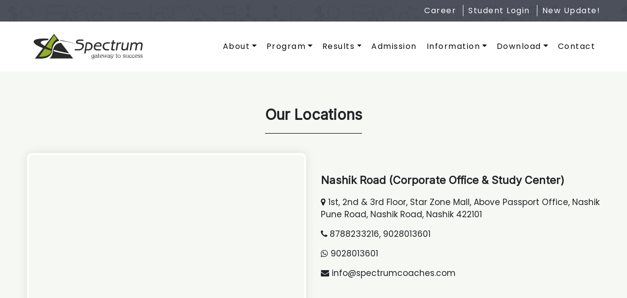

--- FILE ---
content_type: text/html; charset=UTF-8
request_url: https://spectrumcoaches.com/contact.php
body_size: 5037
content:
<!DOCTYPE html>
<html>
  <head>
    <meta charset="utf-8" />
    <link rel="icon" type="image/png" href="img/favicon.png" />
    <meta name="theme-color" content="#646775" />
    <meta
      name="viewport"
      content="width=device-width, initial-scale=1, maximum-scale=1, user-scalable=no"
    />
    <title>Spectrum Coaches</title>
    <link
      rel="stylesheet"
      href="https://cdnjs.cloudflare.com/ajax/libs/twitter-bootstrap/4.5.3/css/bootstrap.min.css"
      integrity="sha512-oc9+XSs1H243/FRN9Rw62Fn8EtxjEYWHXRvjS43YtueEewbS6ObfXcJNyohjHqVKFPoXXUxwc+q1K7Dee6vv9g=="
      crossorigin="anonymous"
    />
    <link
      rel="stylesheet"
      href="https://cdnjs.cloudflare.com/ajax/libs/font-awesome/4.7.0/css/font-awesome.css"
    />
    <link rel="stylesheet" href="css/main.css" />
    <link rel="stylesheet" href="css/contact.css" />
    <link
      href="https://fonts.googleapis.com/css?family=Karla|Muli|Noto+Sans+JP|Inter|Poppins"
      rel="stylesheet"
    />
  </head>

  <body>
    <!-- Navigation Section -->
 <div class="primary_nav">
      <div class="container">
        <div class="items">
          <a href="career.php">Career</a>
          <a href="https://app.spectrumcoaches.com" style="padding-left: 10px;
  border-left: 1px solid #fff;
  margin-left: 10px;">Student Login</a>
	  <a class="blink" href="/newupdate.php">New Update!</a>
        </div>
      </div>
    </div>

    <!-- navigation -->
    <nav class="navbar navbar-expand-lg navbar-light p-sm-3 p-0">
      <div class="container">
        <a class="navbar-brand logo" href="/"
          ><img src="img/logo.svg" alt=""
        /></a>
        <button
          class="navbar-toggler"
          type="button"
          data-toggle="collapse"
          data-target="#navbarNav"
          aria-controls="navbarNav"
          aria-expanded="false"
          aria-label="Toggle navigation"
        >
          <span class="navbar-toggler-icon"></span>
        </button>
        <div
          class="collapse navbar-collapse justify-content-end"
          id="navbarNav"
        >
          <ul class="navbar-nav align-items-sm-center">
            <li class="nav-item dropdown">
              <a
                class="nav-link dropdown-toggle"
                href="#"
                id="dropdown05"
                data-toggle="dropdown"
                aria-haspopup="true"
                aria-expanded="false"
                >About</a
              >
              <div class="dropdown-menu" aria-labelledby="dropdown05">
                <a class="dropdown-item" href="/about.php">About Spectrum</a>
                <a class="dropdown-item" href="/vision.php">Vision/Mission</a>
                <a class="dropdown-item" href="/dirmsg.php">Director's Message</a>
                <a class="dropdown-item" href="/career.php">Career</a>
                <a class="dropdown-item" href="/faq.php">FAQ</a>
              </div>
            </li>

            <li class="nav-item dropdown">
              <a
                class="nav-link dropdown-toggle"
                href="#"
                id="dropdown05"
                data-toggle="dropdown"
                aria-haspopup="true"
                aria-expanded="false"
                >Program</a
              >
              <ul class="dropdown-menu">
                <li class="dropdown-submenu">
                  <a
                    class="test dropdown-item"
                    tabindex="-1"
                    class="dropdown-item"
                    href="#"
                    >Engineering <span class="caret"></span
                  ></a>
                  <ul class="dropdown-menu">
                    <li>
                      <a
                        class="dropdown-item"
                        tabindex="-1"
                        href="/paspire.php"
                      >
                        JEE &nbsp;(Main + Advanced) : 2 Yr Course (11th+12th)
                      </a>
                    </li>
                        <li>
                      <a
                        class="dropdown-item"
                        tabindex="-1"
                        href="/pignite.php"
                      >
                        JEE-Main + MHT-CET : 2 Yr Course (11th+12th)
                      </a>
                    </li>
			<li>
                      <a
                        class="dropdown-item"
                        tabindex="-1"
                        href="/pexcel.php"
                      >
                        MHT-CET : 2 Yr Course (11th+12th)
                      </a>
                    </li>
		   <li>
                      <a
                        class="dropdown-item"
                        tabindex="-1"
                        href="/pexcel2.php"
                      >
                        MHT-CET : 1 Yr Course (12th)
                      </a>
                    </li>
		   <li>
                      <a
                        class="dropdown-item"
                        tabindex="-1"
                        href="/psparkj.php"
                      >
                        JEE &nbsp;(Main + Advanced) : 1 Yr Repeater Course
                      </a>
                    </li>
                    <li>
                      <a class="dropdown-item"
			 tabindex="-1"
			 href="/pcetcc.php"
                        >MHT-CET : Crash Course</a
                      >
          
                  </ul>
                </li>	

                <li class="dropdown-submenu">
                  <a
                    class="test dropdown-item"
                    tabindex="-1"
                    class="dropdown-item"
                    href="#"
                    >Medical <span class="caret"></span
                  ></a>
                  <ul class="dropdown-menu">
                    <li>
                      <a
                        class="dropdown-item"
                        tabindex="-1"
                        href="/pinspire.php"
                      >
                        NEET-UG : 2 Yr Course (11th+12th)
                      </a>
                    </li>
         

                  </ul>
                </li>			
                <li class="dropdown-submenu">
                  <a
                    class="test dropdown-item"
                    tabindex="-1"
                    class="dropdown-item"
                    href="#"
                    >Pre-Foundation <span class="caret"></span
                  ></a>
                  <ul class="dropdown-menu">
                    <li>
                      <a
                        class="dropdown-item"
                        tabindex="-1"
                        href="pzeal.php"
                        >Zeal : 5 Yr Course (8th-12th)</a
                      >
                    </li>
                    <li>
                      <a
                        class="dropdown-item"
                        tabindex="-1"
                        href="pzenith.php"
                        >Zenith : 4 Yr Course (9th-12th)</a
                      >
                    </li>
	 <li>
                      <a
                        class="dropdown-item"
                        tabindex="-1"
                        href="pzest.php"
                        >Zest : 2 Yr Course (9th-10th)</a
                      >
                    </li>
                  </ul>
                </li>
              </ul>
            </li>
		<li class="nav-item dropdown">
              <a
                class="nav-link dropdown-toggle"
                href="#"
                id="dropdown07"
                data-toggle="dropdown"
                aria-haspopup="true"
                aria-expanded="false"
                >Results</a
              >
              <div class="dropdown-menu" aria-labelledby="dropdown07">
                <a class="dropdown-item" href="/resultsiit.php"
                  >JEE - Advanced</a
                >
                <a class="dropdown-item" href="/resultsjeemain.php"
                  >JEE - Main</a
                >
                <a class="dropdown-item" href="/resultsmhtcet.php"
                  >MHT - CET</a
                >
                <a class="dropdown-item" href="/resultskvpy.php">KVPY</a>
                <a class="dropdown-item" href="/resultsolympiad.php"
                  >Olympiad</a
                >
              </div>
            </li>

            <li class="nav-item">
              <a class="nav-link" href="/admission.php">Admission</a>
            </li>

            <li class="nav-item dropdown">
              <a
                class="nav-link dropdown-toggle"
                href="#"
                id="dropdown05"
                data-toggle="dropdown"
                aria-haspopup="true"
                aria-expanded="false"
                >Information</a
              >
              <ul class="dropdown-menu">
                <li class="dropdown-submenu">
                  <a
                    class="test dropdown-item"
                    tabindex="-1"
                    class="dropdown-item"
                    href="#"
                    >Engineering <span class="caret"></span
                  ></a>
                  <ul class="dropdown-menu">
                    <li>
                      <a
                        class="dropdown-item"
                        tabindex="-1"
                        target="_blank" href="jeeadvanced.php"
                      >
                        JEE-Advanced
                      </a>
                    </li>
                    <li>
                      <a
                        class="dropdown-item"
                        tabindex="-1"
                        target="_blank" href="jeemain.php"
                        >JEE-Main</a
                      >
                    </li>
                    <li>
                      <a class="dropdown-item" tabindex="-1" target="_blank" href="bitsat.php"
                        >BITSAT</a
                      >
                    </li>
                    <li>
                      <a class="dropdown-item" tabindex="-1" target="_blank" href="mhtcet.php"
                        >MHT-CET</a
                      >
                    </li>
                  </ul>
                </li>
		<li class="dropdown-submenu">
                  <a
                    class="test dropdown-item"
                    tabindex="-1"
                    class="dropdown-item"
                    href="#"
                    >Medical <span class="caret"></span
                  ></a>
                  <ul class="dropdown-menu">
                    <li>
                      <a
                        class="dropdown-item"
                        tabindex="-1"
                        href="neet.php"
                        >NEET-UG</a
                      >
                    </li>
                    </li>
                  </ul>
                </li>
                <li class="dropdown-submenu">
                  <a
                    class="test dropdown-item"
                    tabindex="-1"
                    class="dropdown-item"
                    href="#"
                    >Olympiads <span class="caret"></span
                  ></a>
                  <ul class="dropdown-menu">
                    <li>
                      <a
                        class="dropdown-item"
                        tabindex="-1"
                        href="olympiadphysics.php"
                        >Physics</a
                      >
                    </li>
                    <li>
                      <a
                        class="dropdown-item"
                        tabindex="-1"
                        href="olympiadchemistry.php"
                        >Chemistry</a
                      >
                    </li>
                    <li>
                      <a
                        class="dropdown-item"
                        tabindex="-1"
                        href="olympiadastronomy.php"
                        >Astronomy</a
                      >
                    </li>
                    <li>
                      <a
                        class="dropdown-item"
                        tabindex="-1"
                        href="olympiadimo.php"
                        >IMO</a
                      >
                    </li>
                  </ul>
                </li>
              </ul>
            </li>
            <li class="nav-item dropdown">
              <a
                class="nav-link dropdown-toggle"
                href="#"
                id="dropdown05"
                data-toggle="dropdown"
                aria-haspopup="true"
                aria-expanded="false"
                >Download</a
              >
              <div class="dropdown-menu" aria-labelledby="dropdown03">
                <a class="dropdown-item" href="/infobooklet.php">Information Booklet</a>
                <a class="dropdown-item" href="/setresult.php">SET Result</a>
		<a class="dropdown-item" href="samplepaper.php">SET Sample Papers</a>
             </div>
            </li>

            <li class="nav-item">
              <a class="nav-link" href="/contact.php">Contact</a>
            </li>
            <!-- <li class="nav-item">
              <a href="https://app.spectrumcoaches.com/">
                <a href="https://app.spectrumcoaches.com/">
                  <button class="btn ssbtn greenbtn">Login</button></a
                >
              </a>
            </li> -->
          </ul>
        </div>
      </div>
    </nav>    <!-- 
    <div class="jumbotron hero">
      <div class="container">
        <div class="row align-items-center">
          <div class="col-sm-6">
            <h2>Contact Us</h2>
            <p>
              Lorem ipsum dolor sit, amet consectetur adipisicing elit. Quaerat
              dolorem qui officia. Optio, esse iure. A accusamus deserunt,
              aliquid placeat tempora praesentium vel ea, cum eos at dignissimos
              incidunt eius.
            </p>
            <p>
              Lorem ipsum dolor sit, amet consectetur adipisicing elit. Quaerat
              dolorem qui officia. Optio, esse iure. A accusamus deserunt,
              aliquid placeat tempora praesentium vel ea, cum eos at dignissimos
              incidunt eius.
            </p>
          </div>
          <div class="col-sm-6">
            <div
              class="alert alert-danger mt-3"
              role="alert"
              style="display: none"
            >
              Enter All details
            </div>
            <div class="form">
              <div class="row">
                <div class="col-md-6 mb-3">
                  <label for="firstName">First name</label>
                  <input type="text" class="form-control" id="name" />
                  <div class="invalid-feedback">
                    Valid first name is required.
                  </div>
                </div>
                <div class="col-md-6 mb-3">
                  <label for="phone">Phone </label>
                  <input type="tel" class="form-control" id="phone" />
                  <div class="invalid-feedback">Valid email is required.</div>
                </div>
              </div>

              <div class="mb-3">
                <label for="email">Email </label>
                <input
                  type="email"
                  class="form-control"
                  id="email"
                  placeholder="you@example.com"
                />
                <div class="invalid-feedback">
                  Please enter a valid email address for shipping updates.
                </div>
              </div>

              <div class="mb-3">
                <label for="email">Message </label>
                <textarea
                  type="text"
                  class="form-control"
                  id="Message"
                  rows="5"
                ></textarea>
              </div>

              <button
                class="btn btn-green btn-lg btn-block"
                onclick="sendMessage()"
              >
                Submit
              </button>
            </div>
            <div
              class="alert alert-success mt-3"
              role="alert"
              style="display: none"
            >
              Email Sent! Thanks.
            </div>
          </div>
        </div>
      </div>
    </div> -->

    <div class="jumbotron maps">
      <div class="container">
        <h2>Our Locations</h2>
        <div class="row align-items-center">
          <div class="col-sm-6">
            <div class="gmap_canvas">
              <iframe
                id="gmap_canvas"
                src="https://www.google.com/maps/embed?pb=!1m18!1m12!1m3!1d3750.1472897533927!2d73.82600037595458!3d19.960307081434937!2m3!1f0!2f0!3f0!3m2!1i1024!2i768!4f13.1!3m3!1m2!1s0x3bdd955099e99989%3A0x5d83071f232505d1!2sSpectrum!5e0!3m2!1sen!2sin!4v1694074235779!5m2!1sen!2sin"
                frameborder="0"
                scrolling="no"
                marginheight="0"
                marginwidth="0"
              ></iframe>
            </div>
          </div>
          <div class="col-sm-6">
            <h3>Nashik Road (Corporate Office & Study Center)</h3>
            <div class="details">
              <p>
                <i class="fa fa-map-marker"></i>
                1st, 2nd & 3rd Floor, Star Zone Mall, Above Passport Office,
                Nashik Pune Road, Nashik Road, Nashik 422101
              </p>
              <p><i class="fa fa-phone"></i> 8788233216, 9028013601</p>
              <p><i class="fa fa-whatsapp"></i> 9028013601</p>
              <p><i class="fa fa-envelope"></i> <a href="/cdn-cgi/l/email-protection" class="__cf_email__" data-cfemail="4a23242c250a393a2f293e383f2729252b29222f3964292527">[email&#160;protected]</a></p>
            </div>
          </div>
          <div class="col-sm-6">
            <h3>Nashik City (Admission Office & Study Center-1)</h3>
            <div class="details">
              <p>
                <i class="fa fa-map-marker"></i>
                1st, 2nd & 3rd Floor, Suyojit Avdhoot Tower, Beside Dongre
                Vastigriha Ground, Old Gangapur Naka, Nashik 422006
              </p>
              <p>
                <i class="fa fa-phone"></i> 9699086903, 7058070800, 8262856898
              </p>
              <p><i class="fa fa-whatsapp"></i> 9028041235</p>
              <p><i class="fa fa-envelope"></i> <a href="/cdn-cgi/l/email-protection" class="__cf_email__" data-cfemail="4e272028210e3d3e2b2d3a3c3b232d212f2d262b3d602d2123">[email&#160;protected]</a></p>
            </div>
          </div>
          <div class="col-sm-6">
            <div class="gmap_canvas">
              <iframe
                id="gmap_canvas"
                src="https://www.google.com/maps/embed?pb=!1m18!1m12!1m3!1d3749.0363274878764!2d73.76839807595553!3d20.00698998139879!2m3!1f0!2f0!3f0!3m2!1i1024!2i768!4f13.1!3m3!1m2!1s0x3bddeb9934727f29%3A0xbe1614b2df7fd8f1!2sSPECTRUM%20%3A%20Gateway%20to%20Success!5e0!3m2!1sen!2sin!4v1694074065914!5m2!1sen!2sin"
                frameborder="0"
                scrolling="no"
                marginheight="0"
                marginwidth="0"
              ></iframe>
            </div>
          </div>
	<div class="col-sm-6">
            <div class="gmap_canvas">
              <iframe
                id="gmap_canvas"
                src="https://www.google.com/maps/embed?pb=!1m18!1m12!1m3!1d3749.0859113937145!2d73.7685841752291!3d20.004908681400533!2m3!1f0!2f0!3f0!3m2!1i1024!2i768!4f13.1!3m3!1m2!1s0x3bddeb9f55d67c91%3A0x61f213b76ab2c1ab!2sVasant%20Market%2C%20Gangapur%20Rd%2C%20Near%20Old%20Gangapur%20Naka%2C%20Canada%20Corner%2C%20Nashik%2C%20Maharashtra%20422005!5e0!3m2!1sen!2sin!4v1694500582311!5m2!1sen!2sin"
                frameborder="0"
                scrolling="no"
                marginheight="0"
                marginwidth="0"
              ></iframe>
            </div>
          </div>
          <div class="col-sm-6">
            <h3>Nashik City (Study Center-2)</h3>
            <div class="details">
              <p>
                <i class="fa fa-map-marker"></i>
                2nd Floor, Vasant Market, Canada Corner, Nashik 422005
              </p>
              <p><i class="fa fa-phone"></i> 9699086903, 7058070800, 8956714661</p>
              <p><i class="fa fa-whatsapp"></i> 9028041235</p>
              <p><i class="fa fa-envelope"></i> <a href="/cdn-cgi/l/email-protection" class="__cf_email__" data-cfemail="3b52555d547b484b5e584f494e5658545a58535e4815585456">[email&#160;protected]</a></p>
            </div>
          </div>

        </div>
      </div>
    </div>

    <footer>
      <div class="container">
        <div class="row justify-content-between">
          <div class="col-sm-5">
            <img src="img/logo.svg" class="logo" />
            <div class="desc">
              <p>
                We are committed to help the young aspirants in their career
                vision to make their dreams come true of pursuing Engineering/Medical
                 fields from the top premier institutes of our
                country.
              </p>
			  <ul class="social-link">
			<p>
				<h5>Follow us on:</h5>
				<h5>
				<a target="_blank" href="https://www.facebook.com/spectrumnashik/"> <i class="fa fa-facebook"></i></a>
				<a target="_blank" href="https://www.instagram.com/spectrumnashik/"> <i class="fa fa-instagram"></i></a>
				<a target="_blank" href="https://www.youtube.com/channel/UC9jy0gFqOjAaMKo39z-5rzw"> <i class="fa fa-youtube"></i></a>
				<a target="_blank" href="https://WA.me/+919028041235"> <i class="fa fa-whatsapp"></i></a>
				</h5>
			</p>
			</ul>
            </div>
          </div>
          <div class="col-sm-3">
            <h4>Important Links</h4>
            <div class="links">
              <a target="_blank" href="https://www.jeeadv.ac.in/index.html"
                >JEE-Advanced 2025</a
               >
              <a
                target="_blank" href="https://jeemain.nta.nic.in/"
                >JEE-Main 2025</a
              >
              <a
                target="_blank" href="https://neet.nta.nic.in/"
                >NEET-UG 2025</a
              >
              <a
                target="_blank" href="https://cetcell.mahacet.org/"
                >MH-CET 2025</a
              >
	      <a
              target="_blank" href="https://www.bitsadmission.com/"
                >BITSAT 2025</a
              >
            </div>
          </div>
          <div class="col-sm-3">
            <h4>Important Pages</h4>
            <div class="links">
              <a target="_blank" href="/about.php">About Spectrum</a>
              <a target="_blank" href="/admission.php">Admission</a>
              <a target="_blank" href="/career.php">Career</a>
              <a target="_blank" href="https://app.spectrumcoaches.com/"
                >Student Login</a
              >
              <a target="_blank" href="/contact.php">Contact</a>
            </div>
          </div>
        </div>
      </div>
    </footer><script data-cfasync="false" src="/cdn-cgi/scripts/5c5dd728/cloudflare-static/email-decode.min.js"></script><script
    src="https://code.jquery.com/jquery-3.3.1.slim.min.js"
    integrity="sha384-q8i/X+965DzO0rT7abK41JStQIAqVgRVzpbzo5smXKp4YfRvH+8abtTE1Pi6jizo"
    crossorigin="anonymous"
  ></script>
  <script
    src="https://cdnjs.cloudflare.com/ajax/libs/popper.js/1.14.3/umd/popper.min.js"
    integrity="sha384-ZMP7rVo3mIykV+2+9J3UJ46jBk0WLaUAdn689aCwoqbBJiSnjAK/l8WvCWPIPm49"
    crossorigin="anonymous"
  ></script>
  <script
    src="https://cdnjs.cloudflare.com/ajax/libs/twitter-bootstrap/4.5.3/js/bootstrap.min.js"
    integrity="sha512-8qmis31OQi6hIRgvkht0s6mCOittjMa9GMqtK9hes5iEQBQE/Ca6yGE5FsW36vyipGoWQswBj/QBm2JR086Rkw=="
    crossorigin="anonymous"
  ></script>
  <script src="https://ajax.googleapis.com/ajax/libs/jquery/3.1.0/jquery.min.js"></script>
  <script src="https://unpkg.com/axios/dist/axios.min.js"></script>
  <script src="/js/dropdown.js"></script>

  <script>
    function sendMessage() {
      var name = document.querySelector('#name').value
      var phone = document.querySelector('#phone').value
      var email = document.querySelector('#email').value
      var message = document.querySelector('#Message').value
      let success_elem = document.querySelector('.alert-success')
      let warning_elem = document.querySelector('.alert-danger')
      if (name && phone && email && message) {
        let dataToSend = {
          name: name,
          phone: phone,
          email: email,
          message: message,
        }

        axios
          .post('https://api.spectrumcoaches.com/contact', dataToSend)
          .then(function (response) {
            success_elem.style.display = 'block'
            warning_elem.style.display = 'none'
          })
          .catch(function (error) {
            warning_elem.style.display = 'none'
            console.log(error)
          })
      } else {
        warning_elem.style.display = 'block'
        success_elem.style.display = 'none'
      }
    }
  </script>
<script defer src="https://static.cloudflareinsights.com/beacon.min.js/vcd15cbe7772f49c399c6a5babf22c1241717689176015" integrity="sha512-ZpsOmlRQV6y907TI0dKBHq9Md29nnaEIPlkf84rnaERnq6zvWvPUqr2ft8M1aS28oN72PdrCzSjY4U6VaAw1EQ==" data-cf-beacon='{"version":"2024.11.0","token":"2d0afbd7d9fe476d9c1a819788866670","r":1,"server_timing":{"name":{"cfCacheStatus":true,"cfEdge":true,"cfExtPri":true,"cfL4":true,"cfOrigin":true,"cfSpeedBrain":true},"location_startswith":null}}' crossorigin="anonymous"></script>
</html>


--- FILE ---
content_type: text/css
request_url: https://spectrumcoaches.com/css/main.css
body_size: 863
content:
body::-webkit-scrollbar {
  width: 12px;
  /* width of the entire scrollbar */ }

body::-webkit-scrollbar-track {
  background: #454955;
  /* color of the tracking area */ }

body::-webkit-scrollbar-thumb {
  background-color: #72b01d;
  /* color of the scroll thumb */
  border-radius: 20px;
  /* roundness of the scroll thumb */ }

* {
  padding: 0;
  margin: 0; }

img {
  max-width: 100%; }

body {
  font-size: 17px;
  font-weight: 500;
  font-family: 'Poppins'; }

.jumbotron {
  padding: 0;
  margin: 0;
  border-radius: 0; }

.container {
  padding-left: 15px !important;
  padding-right: 15px !important; }

h1,
h2,
h3,
h4,
h5,
h6 {
  font-family: 'Inter'; }

p {
  margin-bottom: 0; }

.sbbtn {
  color: #fff;
  padding: 14px 30px;
  letter-spacing: 1.5px;
  font-size: 18px;
  border-radius: 8px; }

.ssbtn {
  color: #fff;
  padding: 8px 20px;
  letter-spacing: 1.5px;
  font-size: 16px;
  border-radius: 8px; }

.greybtn {
  background-color: #454955;
  transition: 0.3s; }
  .greybtn:hover {
    background-color: white;
    color: #454955;
    transition: 0.3s; }

.greenbtn {
  background-color: #72b01d;
  transition: 0.3s; }
  .greenbtn:hover {
    background-color: #fff;
    border: 2px solid #72b01d;
    color: #72b01d;
    transition: 0.3s; }

.greybtn-01 {
  background-color: rgba(255, 255, 255, 0.2);
  transition: 0.3s; }
  .greybtn-01:hover {
    background-color: white;
    color: #454955;
    transition: 0.3s; }

footer {
  padding: 60px 0;
  background-color: #454955;
  color: #fff; }
  footer .logo {
    max-width: 250px;
    background: #fff;
    border-radius: 5px; }
  footer .desc {
    margin-top: 20px;
    font-size: 16px; }
    footer .desc p:first-child {
      margin-bottom: 10px; }
  footer h4 {
    margin-bottom: 20px; }
  footer .links a {
    display: block;
    color: #fff;
    margin-top: 10px; }
    footer .links a:hover {
      color: #72b01d; }
    footer .links a:before {
      content: '> '; }

@media (min-width: 1200px) {
  .container,
  .container-lg,
  .container-md,
  .container-sm,
  .container-xl {
    max-width: 1200px; } }

.logo img {
  width: 250px; }

.primary_nav {
  background-color: #454955;
  padding: 10px 0;
  background: linear-gradient(-90deg, #454955f5, #454955f5), url(/img/bg.jpg);
  text-align: right;
  font-size: 16px; }
  .primary_nav .items a {
    color: #fff;
    letter-spacing: 1.5px; }
    .primary_nav .items a:hover {
      text-decoration: none;
      color: #72b01d; }
    .primary_nav .items a:last-child {
      padding-left: 10px;
      border-left: 1px solid #fff;
      margin-left: 10px; }

.navbar-nav {
  letter-spacing: 1.5px;
  font-size: 16px;
  text-transform: uppercase; }
  .navbar-nav a {
    color: #0d0a0b !important;
    text-transform: capitalize; }
  .navbar-nav a.nav-link {
    padding: 0 10px !important; }
  .navbar-nav .dropdown-item:hover, .navbar-nav .dropdown-item:hover {
    color: #72b01d !important; }
  .navbar-nav .dropdown-item:focus {
    outline: none;
    background-color: #fff; }
  .navbar-nav .dropdown-menu {
    padding: 15px 25px;
    font-size: 15px !important; }
    .navbar-nav .dropdown-menu a {
      padding: 5px 0; }
    .navbar-nav .dropdown-menu:focus {
      outline: none; }

.dropdown-submenu {
  position: relative; }

.dropdown-submenu .dropdown-menu {
  top: 0;
  left: 120%;
  margin-top: -1px; }

.caret::before {
  font-family: FontAwesome;
  font-size: 15px;
  content: '\f105 '; }

@media only screen and (max-width: 768px) {
  .navbar-light .navbar-nav .nav-link {
    margin: 7px 0; }
  .navbar-light .navbar-nav .btn {
    margin-top: 10px; }
  .navbar-light .navbar-nav .dropdown-submenu .dropdown-menu {
    border: none;
    padding: 0 0 0 10px;
    border-left: 2px solid #ccc;
    border-radius: 0; }
  .container {
    max-width: 90%;
    margin: 0 auto; }
  footer {
    padding: 40px 0 20px; }
    footer .col-sm-3 {
      margin-top: 30px; } }


.blink {
  animation: blink-animation 1s steps(5, start) infinite;
  -webkit-animation: blink-animation 1s steps(5, start) infinite;
}
@keyframes blink-animation {
  to {
    visibility: hidden;
  }
}
@-webkit-keyframes blink-animation {
  to {
    visibility: hidden;
  }
}


--- FILE ---
content_type: text/css
request_url: https://spectrumcoaches.com/css/contact.css
body_size: 25
content:
.hero {
  background: #fff;
  padding: 70px 0; }
  .hero p {
    margin-bottom: 15px; }
  .hero .form {
    padding: 20px;
    border-radius: 7px;
    box-shadow: 0 0 20px #00000024; }
  .hero .btn-green {
    background: #72b01d;
    color: #fff;
    font-size: 18px; }

.maps {
  padding: 70px 0;
  background-color: #f6f9f3; }
  .maps h2 {
    text-align: center;
    font-size: 30px;
    font-weight: 600;
    max-width: max-content;
    margin: 0 auto;
    padding-bottom: 20px;
    margin-bottom: 40px;
    border-bottom: 1px solid #000; }
  .maps .col-sm-6 {
    margin-bottom: 50px; }
    .maps .col-sm-6 h3 {
      font-weight: 600;
      margin-bottom: 20px;
      font-size: 22px; }
    .maps .col-sm-6 .details p {
      margin-bottom: 15px; }
    .maps .col-sm-6 .gmap_canvas {
      border-radius: 10px;
      width: 100%;
      box-shadow: 0 0 20px rgba(0, 0, 0, 0.1);
      border: 4px solid #fff; }
      .maps .col-sm-6 .gmap_canvas iframe {
        border-radius: 10px;
        width: 100%;
        min-height: 300px; }


--- FILE ---
content_type: application/javascript
request_url: https://spectrumcoaches.com/js/dropdown.js
body_size: -160
content:
$(document).ready(function () {
  $('.dropdown-submenu a.test').on('click', function (e) {
    elem = document.querySelectorAll('.test+ul')
    for (let i of elem) {
      i.style.display = 'none'
    }
    $(this).next('ul').toggle()
    e.stopPropagation()
    e.preventDefault()
  })
})
$(document).click(() => {
  elem = document.querySelectorAll('.test+ul')
  for (let i of elem) {
    i.style.display = 'none'
  }
})


--- FILE ---
content_type: image/svg+xml
request_url: https://spectrumcoaches.com/img/logo.svg
body_size: 6627
content:
<?xml version="1.0" encoding="utf-8"?>
<!-- Generator: Adobe Illustrator 23.0.5, SVG Export Plug-In . SVG Version: 6.00 Build 0)  -->
<svg version="1.1" id="Layer_1" xmlns:xodm="http://www.corel.com/coreldraw/odm/2003"
	 xmlns="http://www.w3.org/2000/svg" xmlns:xlink="http://www.w3.org/1999/xlink" x="0px" y="0px" viewBox="0 0 340.2 82"
	 style="enable-background:new 0 0 340.2 82;" xml:space="preserve">
<style type="text/css">
	.st0{fill-rule:evenodd;clip-rule:evenodd;fill:#FFFFFF;}
	.st1{fill-rule:evenodd;clip-rule:evenodd;fill:#93AE25;}
	.st2{fill-rule:evenodd;clip-rule:evenodd;fill:#2B2B2A;}
</style>
<g id="Layer_x0020_1">
	<polygon class="st0" points="22.1,74.9 75.2,5.9 128.3,74.9 	"/>
	<path class="st1" d="M75.3,8.1l8.8,12.7c0,0-8.3,4.7-12.3,15C69,43,70.6,49.9,67.7,57.2c-6.3,16.2-35.3,13.3-35.3,13.3L75.3,8.1z"
		/>
	<path class="st2" d="M91.7,23.1c3,0.5,7.6,1.4,10.7,2c14.1,2.8,27.2,6.2,38.3,9.9c-8-2.3-16.8-4.4-26.1-6.3
		c-6.6-1.3-14.8-2.7-20.9-3.5L91.7,23.1L91.7,23.1z"/>
	<path class="st2" d="M49.4,47.1c5.5,2.2,13.3,4.5,18.6,6c-0.8,5.4-3.3,10.2-13.4,14.4c-7.7,3.2-21,2.5-21,2.5L49.4,47.1L49.4,47.1z
		 M75.3,9.2l8,11.3c0,0-12.5,6.7-14.6,22.6c-0.2,1.8-0.3,3.6-0.4,5.3C63.2,46.6,56.9,44,53,41.8L75.3,9.2z M41.4,75
		c11.6-0.6,18.2-3.8,23.7-9.9c2.4-2.6,4.2-7.4,4.9-11.7c0.8-5.1,0.7-11,5.2-17.7c5.5-8.1,11.3-10.2,15.1-10.4l-15-19.5L49.4,39.5
		c-6.6-3.7-11.7-7.2-11.2-9.9c0.7-3.7,7.8-5.6,19.3-6l3.6-4.1c-24.7-1.9-41.1,0.8-42.3,7.2c-1,5,6.6,11.9,25.8,19L22.2,75H41.4z"/>
	<path class="st2" d="M119.5,63.3c-24.5-2.7-45.5-9-45.5-9l0.7-3.7c11,3.4,27.1,7.1,42.3,9.5L95,31.3C92.3,31,84.2,31,78.3,38.1
		c-3.9,4.8-5.4,10.5-6.2,15.6c-0.7,4.7-2.2,12.3-5.2,16.4c-1.5,2-3,3.6-4.5,4.8h66L119.5,63.3L119.5,63.3z"/>
	<path class="st2" d="M144.2,21.7c-0.9,0-1.8,0.1-2.6,0.4s-1.6,0.6-2.3,1.1s-1.3,1.1-1.8,1.9s-0.8,1.6-1,2.7c-0.2,1.2-0.1,2.2,0.2,3
		s0.8,1.4,1.5,1.8c0.7,0.5,1.5,0.8,2.4,1s1.9,0.4,3,0.6c1.1,0.1,2.1,0.3,3.2,0.4c1.1,0.1,2.1,0.3,3,0.6c0.9,0.2,1.8,0.6,2.4,1
		c0.7,0.5,1.2,1.1,1.5,1.8c0.3,0.8,0.4,1.8,0.2,2.9c-0.3,1.6-0.8,3-1.6,4.1s-2,2-3.4,2.7c-1.5,0.6-3.2,0.9-5.3,0.9H135
		c-0.6,0-1.2,0.1-1.6,0.4c-0.4,0.3-0.7,0.8-0.8,1.4c-0.1,0.6,0,1.1,0.4,1.4c0.3,0.3,0.8,0.4,1.4,0.4h9.7c1.9,0,3.6-0.3,5.2-0.9
		c1.6-0.6,3-1.4,4.2-2.4s2.2-2.2,3-3.6c0.8-1.4,1.3-2.9,1.6-4.5s0.3-2.9,0-4s-0.7-2-1.4-2.8c-0.6-0.7-1.4-1.3-2.3-1.7
		c-0.9-0.4-1.9-0.8-2.9-1s-2.1-0.4-3.2-0.5c-1.1-0.1-2.1-0.2-3-0.3c-1-0.1-1.8-0.3-2.5-0.4c-0.7-0.2-1.3-0.5-1.7-0.8
		c-0.4-0.4-0.5-0.8-0.4-1.5c0.1-0.6,0.3-1,0.6-1.3s0.7-0.6,1.1-0.7c0.4-0.1,0.8-0.2,1.3-0.3c0.4,0,0.8-0.1,1.2-0.1h9.9
		c0.6,0,1.2-0.1,1.6-0.4c0.4-0.3,0.7-0.8,0.8-1.4s0-1.1-0.4-1.4c-0.3-0.3-0.8-0.4-1.4-0.4L144.2,21.7L144.2,21.7z M159.3,58.7
		c-0.1,0.4-0.1,0.8,0,1.2c0.1,0.3,0.2,0.6,0.5,0.8c0.2,0.2,0.6,0.3,1.1,0.3s0.9-0.1,1.2-0.3s0.6-0.5,0.7-0.8
		c0.2-0.3,0.3-0.7,0.4-1.2l1.1-6.4h5.3c1.1,0,2.2-0.1,3.3-0.3s2.2-0.6,3.2-1c1-0.5,1.9-1.1,2.8-1.9c0.9-0.8,1.6-1.8,2.2-3
		c0.6-1.2,1-2.6,1.3-4.2c0.2-1.3,0.2-2.5-0.1-3.7c-0.2-1.2-0.7-2.3-1.3-3.4c-0.7-1-1.5-2-2.5-2.8s-2.2-1.4-3.6-1.9
		c-1.4-0.4-2.9-0.7-4.6-0.7h-2.7c-0.7,0-1.4,0.1-1.9,0.2s-0.9,0.4-1.2,0.7c-0.3,0.4-0.5,0.9-0.6,1.7L159.3,58.7L159.3,58.7z
		 M167.4,33.1h2.2c1.4,0,2.7,0.2,3.9,0.7c1.1,0.4,2.1,1.1,2.9,1.9c0.8,0.8,1.3,1.8,1.6,2.9c0.3,1.1,0.4,2.4,0.1,3.7
		c-0.3,1.5-0.8,2.8-1.5,3.7s-1.7,1.6-2.9,2.1c-1.2,0.4-2.6,0.7-4.2,0.7h-4.8L167.4,33.1L167.4,33.1z M190.6,38.2
		c0.3-0.7,0.6-1.4,1.1-2c0.4-0.7,1-1.2,1.6-1.7s1.4-0.9,2.2-1.2s1.8-0.4,2.9-0.4c1.2,0,2.2,0.2,3,0.7s1.4,1.1,1.7,1.9
		c0.4,0.8,0.5,1.8,0.4,2.8L190.6,38.2L190.6,38.2z M204.7,41.2c0.5,0,0.9,0,1.2-0.1s0.5-0.2,0.7-0.4s0.3-0.4,0.4-0.7
		c0.1-0.3,0.2-0.7,0.2-1.2c0.2-1.4,0.2-2.7-0.1-3.8c-0.3-1.2-0.8-2.2-1.6-3s-1.7-1.5-2.8-1.9c-1.1-0.5-2.4-0.7-3.7-0.7
		c-1.6,0-3.2,0.3-4.7,0.8c-1.4,0.5-2.8,1.3-3.9,2.3c-1.2,1-2.1,2.2-2.9,3.5c-0.8,1.4-1.3,2.9-1.6,4.6c-0.3,2-0.3,3.7,0,5.1
		c0.3,1.5,0.9,2.7,1.7,3.6c0.8,1,1.8,1.7,3,2.2s2.5,0.7,4,0.7h8.5c0.6,0,1.1-0.1,1.5-0.4c0.4-0.3,0.7-0.7,0.8-1.3s0-1-0.3-1.3
		s-0.8-0.4-1.4-0.4h-8.4c-0.9,0-1.8-0.2-2.5-0.5c-0.8-0.3-1.4-0.8-2-1.4c-0.5-0.6-0.9-1.4-1.1-2.4c-0.2-1-0.1-2.1,0.2-3.4
		L204.7,41.2L204.7,41.2z M222.8,48.6c-1.4,0-2.6-0.2-3.7-0.6c-1.1-0.4-2-1-2.8-1.8c-0.7-0.8-1.3-1.8-1.6-2.9
		c-0.3-1.2-0.3-2.5-0.1-4c0.2-1.4,0.7-2.5,1.4-3.5c0.7-0.9,1.6-1.6,2.8-2.1s2.7-0.7,4.5-0.7h5c0.6,0,1.1-0.1,1.5-0.4
		c0.4-0.3,0.7-0.7,0.8-1.3c0.1-0.6,0-1-0.3-1.3s-0.8-0.4-1.4-0.4h-7.5c-1.4,0-2.8,0.2-4,0.7s-2.3,1.1-3.3,2s-1.7,1.9-2.4,3
		c-0.6,1.1-1.1,2.4-1.3,3.8c-0.3,1.6-0.3,3.1,0,4.5s0.7,2.6,1.4,3.6c0.7,1.1,1.5,2,2.4,2.7c1,0.7,2,1.3,3.1,1.7s2.3,0.6,3.5,0.6h5.2
		c0.6,0,1.2-0.1,1.6-0.4c0.4-0.3,0.7-0.8,0.8-1.4c0.1-0.6,0-1.1-0.4-1.4c-0.3-0.3-0.8-0.4-1.4-0.4L222.8,48.6L222.8,48.6z
		 M241.2,29.4l0.6-3.7c0.1-0.5,0.1-0.8,0-1.2c-0.1-0.3-0.2-0.6-0.5-0.8c-0.2-0.2-0.6-0.3-1.1-0.3s-0.9,0.1-1.2,0.3
		c-0.3,0.2-0.6,0.5-0.7,0.8c-0.2,0.3-0.3,0.7-0.4,1.2l-0.6,3.7h-1.1c-0.6,0-1.2,0.1-1.6,0.4c-0.4,0.3-0.7,0.8-0.8,1.4s0,1.1,0.4,1.4
		s0.8,0.4,1.4,0.4h1.1l-2.4,14.4c-0.2,1.2-0.2,2.1,0.1,2.8s0.7,1.2,1.4,1.5s1.5,0.5,2.4,0.6c1,0.1,2,0.1,3.2,0.1
		c0.7,0,1.3-0.2,1.8-0.5s0.7-0.8,0.8-1.3c0.1-0.6,0-1-0.4-1.3s-0.9-0.5-1.6-0.5c-1,0-1.8,0-2.3-0.1c-0.6-0.1-1-0.3-1.2-0.6
		s-0.3-0.9-0.1-1.6l2.2-13.5h3.4c0.6,0,1.2-0.1,1.6-0.4c0.4-0.3,0.7-0.8,0.8-1.4s0-1.1-0.4-1.4c-0.3-0.3-0.8-0.4-1.4-0.4L241.2,29.4
		L241.2,29.4z M246.8,50.1c-0.1,0.4-0.1,0.8,0,1.2c0.1,0.3,0.2,0.6,0.5,0.8s0.6,0.3,1.1,0.3s0.9-0.1,1.2-0.3s0.6-0.5,0.7-0.8
		c0.2-0.3,0.3-0.7,0.4-1.2l2-11.8c0.2-0.9,0.4-1.6,0.9-2.3c0.4-0.7,0.9-1.2,1.6-1.6c0.6-0.4,1.3-0.8,2.1-1c0.7-0.2,1.5-0.3,2.3-0.3
		c0.7,0,1.2-0.2,1.6-0.5s0.6-0.8,0.7-1.4s0-1.1-0.4-1.3c-0.4-0.3-0.9-0.4-1.6-0.4c-0.9,0-1.8,0.1-2.6,0.4c-0.8,0.3-1.5,0.7-2.1,1.2
		c-0.6,0.6-1.1,1.3-1.6,2.2h-0.1l0.2-1.3c0.1-0.5,0.1-0.8,0-1.2c-0.1-0.3-0.2-0.6-0.5-0.8c-0.3-0.2-0.6-0.3-1.1-0.3
		s-0.9,0.1-1.2,0.3c-0.3,0.2-0.6,0.5-0.7,0.8c-0.2,0.3-0.3,0.7-0.4,1.2L246.8,50.1L246.8,50.1z M283.1,31.9c0.1-0.5,0.1-0.8,0-1.2
		c-0.1-0.3-0.2-0.6-0.5-0.8c-0.2-0.2-0.6-0.3-1.1-0.3s-0.9,0.1-1.2,0.3c-0.3,0.2-0.6,0.5-0.7,0.8c-0.2,0.3-0.3,0.7-0.4,1.2
		l-1.8,10.7c-0.2,1.2-0.6,2.3-1.3,3.2c-0.7,0.9-1.5,1.7-2.5,2.3c-1,0.5-2,0.8-3.2,0.8s-2.2-0.3-2.8-0.7c-0.7-0.5-1.1-1.2-1.2-2.1
		c-0.2-0.9-0.1-2.1,0.1-3.4l1.8-10.8c0.1-0.5,0.1-0.8,0-1.2c-0.1-0.3-0.2-0.6-0.5-0.8c-0.3-0.2-0.6-0.3-1.1-0.3s-0.9,0.1-1.2,0.3
		c-0.3,0.2-0.6,0.5-0.7,0.8c-0.2,0.3-0.3,0.7-0.4,1.2l-2,12.4c-0.2,1.2-0.2,2.3,0,3.3s0.6,1.9,1.2,2.6c0.6,0.7,1.4,1.3,2.3,1.7
		s2.1,0.6,3.4,0.6c0.9,0,1.9-0.1,2.8-0.4c0.9-0.2,1.8-0.6,2.6-1.2c0.8-0.5,1.5-1.3,2.2-2.2l0.1,0.1l-0.3,1.6c-0.1,0.5,0,1,0.3,1.3
		c0.2,0.3,0.6,0.5,1.2,0.5c0.5,0,1-0.2,1.3-0.5c0.4-0.3,0.6-0.7,0.7-1.3L283.1,31.9L283.1,31.9z M285.8,50.1c-0.1,0.4-0.1,0.8,0,1.2
		c0.1,0.3,0.2,0.6,0.5,0.8s0.6,0.3,1.1,0.3s0.9-0.1,1.2-0.3c0.3-0.2,0.6-0.5,0.7-0.8c0.2-0.3,0.3-0.7,0.4-1.2l1.8-10.7
		c0.2-1.2,0.6-2.3,1.3-3.2c0.7-0.9,1.5-1.7,2.5-2.3c1-0.5,2-0.8,3.2-0.8s2.2,0.3,2.8,0.7c0.7,0.5,1.1,1.2,1.2,2.1
		c0.2,0.9,0.1,2.1-0.1,3.4l-1.8,10.8c-0.1,0.4-0.1,0.8,0,1.2c0.1,0.3,0.2,0.6,0.5,0.8s0.6,0.3,1.1,0.3s0.9-0.1,1.2-0.3
		c0.3-0.2,0.6-0.5,0.7-0.8c0.2-0.3,0.3-0.7,0.4-1.2l1.8-10.7c0.2-1.2,0.6-2.3,1.3-3.2c0.7-0.9,1.5-1.7,2.5-2.3c1-0.5,2-0.8,3.2-0.8
		s2.2,0.3,2.8,0.7c0.7,0.5,1.1,1.2,1.2,2.1c0.2,0.9,0.1,2.1-0.1,3.4l-1.8,10.8c-0.1,0.4-0.1,0.8,0,1.2c0.1,0.3,0.2,0.6,0.5,0.8
		c0.2,0.2,0.6,0.3,1.1,0.3s0.9-0.1,1.2-0.3c0.3-0.2,0.6-0.5,0.7-0.8c0.2-0.3,0.3-0.7,0.4-1.2l2-12c0.3-1.8,0.2-3.4-0.2-4.7
		c-0.4-1.3-1.2-2.3-2.4-3c-1.2-0.7-2.7-1-4.5-1c-0.8,0-1.6,0.1-2.3,0.3c-0.7,0.2-1.4,0.5-2.1,0.8c-0.6,0.3-1.2,0.7-1.7,1
		c-0.5,0.4-0.9,0.7-1.3,1c-0.3,0.3-0.6,0.6-0.7,0.8c-0.1-0.2-0.2-0.5-0.4-0.8c-0.2-0.3-0.4-0.7-0.7-1c-0.3-0.4-0.7-0.7-1.2-1
		s-1.1-0.6-1.7-0.8c-0.7-0.2-1.5-0.3-2.4-0.3s-1.9,0.1-2.8,0.4c-0.9,0.2-1.8,0.6-2.6,1.2c-0.8,0.5-1.5,1.3-2.2,2.2L292,33l0.3-1.6
		c0.1-0.5,0-1-0.2-1.3c-0.3-0.3-0.6-0.5-1.2-0.5c-0.5,0-1,0.2-1.3,0.5c-0.4,0.3-0.6,0.7-0.7,1.3L285.8,50.1L285.8,50.1z"/>
	<path class="st2" d="M185.9,65.1c0.3,0,0.5,0,0.7,0s0.3-0.1,0.4-0.1c0.1-0.1,0.2-0.2,0.2-0.3c0-0.2,0-0.3-0.1-0.3
		c-0.1-0.1-0.2-0.1-0.3-0.1s-0.3,0-0.5,0H185c-0.2,0-0.4,0-0.5,0c-0.2,0-0.3,0-0.5,0c-0.1,0-0.3,0-0.4,0c-0.2,0-0.3,0-0.5,0
		c-0.6,0-1.1,0.1-1.6,0.3c-0.5,0.2-0.9,0.5-1.3,0.9c-0.4,0.4-0.6,0.8-0.8,1.3s-0.3,1.1-0.3,1.7s0.1,1.1,0.3,1.6s0.4,0.9,0.8,1.3
		c0.3,0.4,0.7,0.6,1.2,0.8c0.5,0.2,1,0.3,1.6,0.3c0.2,0,0.5,0,0.7-0.1c0.2,0,0.5-0.1,0.7-0.2c0.2,0.1,0.4,0.2,0.6,0.3
		c0.2,0.1,0.3,0.2,0.5,0.3c0.1,0.1,0.3,0.3,0.4,0.5c0.1,0.2,0.1,0.4,0.1,0.6c0,0.3-0.1,0.5-0.2,0.7c-0.1,0.2-0.3,0.3-0.5,0.5
		c-0.2,0.1-0.4,0.2-0.7,0.3c-0.3,0.1-0.5,0.1-0.8,0.1s-0.5,0-0.7,0c-0.3,0-0.6,0-0.9-0.1c-0.3,0-0.6-0.1-0.8-0.2s-0.4-0.2-0.5-0.3
		c-0.1-0.1-0.2-0.3-0.2-0.4s0-0.2,0-0.2c0-0.1,0-0.1,0-0.2s0-0.1-0.1-0.2c0-0.1-0.1-0.1-0.2-0.1c-0.1,0-0.2,0-0.4,0.1
		c-0.1,0.1-0.2,0.2-0.3,0.3c-0.1,0.1-0.2,0.3-0.2,0.4c-0.1,0.1-0.1,0.3-0.1,0.4c0,0.2,0.1,0.5,0.2,0.6c0.1,0.2,0.3,0.3,0.6,0.4
		c0.2,0.1,0.5,0.2,0.8,0.2c0.3,0.1,0.6,0.1,0.9,0.1c0.3,0,0.6,0,0.9,0c0.3,0,0.6,0,0.9,0c0.3,0,0.7-0.1,1-0.1c0.3-0.1,0.7-0.2,1-0.3
		c0.3-0.1,0.6-0.3,0.8-0.5s0.4-0.4,0.6-0.7c0.1-0.3,0.2-0.6,0.2-1c0-0.3-0.1-0.5-0.2-0.8c-0.1-0.2-0.3-0.4-0.4-0.6
		c-0.2-0.2-0.4-0.4-0.6-0.5c-0.2-0.1-0.5-0.3-0.7-0.3c0.3-0.3,0.6-0.6,0.8-0.9s0.4-0.7,0.5-1.1s0.2-0.8,0.2-1.2
		c0-0.6-0.1-1.2-0.3-1.7s-0.5-1-0.9-1.4L185.9,65.1L185.9,65.1z M182.6,71.2c-0.4,0-0.8-0.1-1.1-0.3c-0.3-0.2-0.5-0.4-0.7-0.7
		c-0.2-0.3-0.3-0.6-0.4-1c-0.1-0.4-0.1-0.7-0.1-1.1c0-0.3,0-0.6,0.1-0.9s0.2-0.6,0.3-0.9s0.3-0.5,0.5-0.8c0.2-0.2,0.4-0.4,0.7-0.5
		s0.6-0.2,0.9-0.2c0.4,0,0.8,0.1,1.1,0.3c0.3,0.2,0.6,0.4,0.8,0.7c0.2,0.3,0.3,0.6,0.4,1c0.1,0.4,0.1,0.8,0.1,1.1
		c0,0.4,0,0.8-0.1,1.2c-0.1,0.4-0.2,0.7-0.5,1c-0.2,0.3-0.5,0.5-0.8,0.7C183.5,71.1,183.1,71.2,182.6,71.2L182.6,71.2z M195.2,67.5
		c0-0.8-0.2-1.4-0.5-1.9s-0.8-0.9-1.3-1.2c-0.6-0.3-1.3-0.4-2.1-0.4c-0.3,0-0.7,0-1,0.1c-0.4,0.1-0.7,0.2-1,0.4
		c-0.1,0-0.2,0.1-0.3,0.2s-0.2,0.2-0.3,0.3c-0.1,0.1-0.1,0.2-0.1,0.3c0,0.2,0.1,0.3,0.1,0.3c0.1,0.1,0.2,0.1,0.3,0.1s0.2,0,0.3-0.1
		s0.2-0.1,0.3-0.2s0.2-0.2,0.4-0.2c0.1-0.1,0.3-0.1,0.5-0.2s0.5-0.1,0.8-0.1s0.6,0.1,0.9,0.1c0.3,0.1,0.5,0.2,0.8,0.4
		c0.2,0.2,0.4,0.4,0.6,0.7c0.1,0.3,0.2,0.6,0.3,0.9c-0.2,0-0.3-0.1-0.5-0.1s-0.4,0-0.6,0c-0.7,0-1.3,0.1-1.8,0.2s-1,0.3-1.3,0.6
		c-0.4,0.2-0.7,0.5-0.9,0.8s-0.4,0.6-0.5,0.9s-0.1,0.6-0.1,0.9c0,0.4,0.1,0.8,0.3,1.1c0.2,0.3,0.4,0.6,0.7,0.8
		c0.3,0.2,0.6,0.4,1,0.5s0.7,0.2,1.1,0.2c0.6,0,1.2-0.1,1.7-0.4s0.9-0.7,1.2-1.2v0.4c0,0.2,0,0.4,0,0.5s0.1,0.2,0.2,0.3
		c0.1,0.1,0.2,0.1,0.5,0.1h0.8c0.1,0,0.2,0,0.3,0s0.2,0,0.3-0.1s0.1-0.1,0.1-0.3c0-0.1,0-0.2-0.1-0.3c-0.1-0.1-0.2-0.1-0.3-0.1
		s-0.3-0.1-0.3-0.2c-0.1-0.1-0.1-0.2-0.2-0.4c0-0.2-0.1-0.5-0.1-0.8L195.2,67.5L195.2,67.5z M193.9,69.3c0,0.5-0.1,0.9-0.3,1.3
		s-0.5,0.7-0.9,0.9c-0.4,0.2-0.9,0.3-1.5,0.3c-0.4,0-0.7-0.1-0.9-0.2c-0.3-0.1-0.5-0.3-0.6-0.6c-0.1-0.2-0.2-0.5-0.2-0.8
		c0-0.4,0.1-0.7,0.2-1c0.1-0.3,0.4-0.5,0.6-0.7c0.3-0.2,0.5-0.3,0.8-0.5c0.3-0.1,0.6-0.2,0.9-0.3c0.3-0.1,0.6-0.1,0.9-0.1
		c0.2,0,0.3,0,0.5,0c0.1,0,0.3,0,0.4,0.1L193.9,69.3L193.9,69.3z M198,71.7c0,0.2,0,0.3,0,0.5c0,0.1,0.1,0.2,0.2,0.3
		c0.1,0.1,0.2,0.1,0.4,0.1h2.3c0.1,0,0.2,0,0.3,0s0.2-0.1,0.2-0.1c0.1-0.1,0.1-0.1,0.1-0.2s0-0.2-0.1-0.3c-0.1-0.1-0.2-0.1-0.4-0.1
		s-0.4,0-0.7,0s-0.5,0-0.6-0.1s-0.3-0.1-0.3-0.3c-0.1-0.1-0.1-0.3-0.1-0.4c0-0.2,0-0.4,0-0.6V65h1.4c0.1,0,0.3,0,0.4,0
		c0.1,0,0.2-0.1,0.3-0.1c0.1-0.1,0.1-0.2,0.1-0.3c0-0.1,0-0.2-0.1-0.3c-0.1-0.1-0.2-0.1-0.3-0.1s-0.3,0-0.4,0h-1.4v-2.6
		c0-0.1,0-0.2,0-0.3s0-0.2-0.1-0.3s-0.1-0.1-0.3-0.1c-0.1,0-0.2,0-0.3,0.1s-0.1,0.2-0.1,0.3s-0.1,0.2-0.1,0.3s0,0.2,0,0.3
		s0,0.3-0.1,0.4s-0.1,0.3-0.1,0.5s-0.1,0.3-0.1,0.5s-0.1,0.3-0.1,0.4c-0.1,0.1-0.1,0.2-0.2,0.3c-0.1,0.1-0.2,0.1-0.3,0.1
		s-0.2,0-0.3,0s-0.2,0-0.3,0s-0.2,0.1-0.2,0.1c-0.1,0-0.1,0.1-0.1,0.2c0,0.2,0.1,0.3,0.2,0.4c0.1,0.1,0.3,0.1,0.5,0.1s0.5,0,0.8,0
		L198,71.7L198,71.7z M203.8,69.5c0.5-0.1,1-0.1,1.5-0.2s0.9-0.1,1.3-0.2c0.4-0.1,0.8-0.2,1.2-0.4c0.3-0.1,0.5-0.2,0.8-0.4
		c0.3-0.1,0.5-0.3,0.7-0.5s0.4-0.4,0.5-0.7c0.1-0.3,0.2-0.5,0.2-0.9c0-0.3-0.1-0.6-0.2-0.8c-0.1-0.3-0.3-0.5-0.6-0.7
		s-0.6-0.4-0.9-0.5c-0.4-0.1-0.8-0.2-1.2-0.2c-0.7,0-1.3,0.1-1.8,0.4c-0.6,0.2-1.1,0.6-1.5,1s-0.8,0.9-1,1.5s-0.4,1.2-0.4,1.8
		c0,0.6,0.1,1.1,0.3,1.6s0.5,0.9,0.9,1.3s0.8,0.6,1.3,0.8c0.5,0.2,1,0.3,1.6,0.3c0.5,0,0.9-0.1,1.3-0.2c0.4-0.1,0.8-0.3,1.2-0.6
		c0.1-0.1,0.2-0.1,0.3-0.2s0.2-0.2,0.4-0.3c0.1-0.1,0.2-0.3,0.3-0.4s0.1-0.3,0.1-0.4s0-0.2-0.1-0.2c-0.1-0.1-0.1-0.1-0.2-0.1
		c-0.1,0-0.2,0.1-0.3,0.2s-0.2,0.2-0.4,0.4c-0.2,0.1-0.3,0.3-0.6,0.4c-0.2,0.1-0.5,0.3-0.8,0.4s-0.6,0.2-1,0.2s-0.7-0.1-1-0.2
		s-0.6-0.3-0.9-0.5c-0.3-0.2-0.5-0.5-0.7-0.7C204,70.2,203.8,69.8,203.8,69.5L203.8,69.5z M203.7,68.7c0-0.5,0.1-1,0.2-1.4
		c0.1-0.5,0.3-0.9,0.6-1.2c0.3-0.4,0.6-0.6,1-0.8c0.4-0.2,0.9-0.3,1.4-0.3c0.3,0,0.5,0,0.8,0.1c0.2,0.1,0.4,0.2,0.6,0.4
		c0.1,0.2,0.2,0.5,0.2,0.8s-0.1,0.6-0.2,0.9c-0.2,0.2-0.4,0.5-0.7,0.6c-0.3,0.2-0.6,0.3-0.9,0.4c-0.3,0.1-0.7,0.2-1,0.3
		c-0.4,0.1-0.7,0.1-1,0.2C204.2,68.7,203.9,68.7,203.7,68.7L203.7,68.7z M216.5,64.1c-0.1,0-0.1,0-0.2,0c-0.1,0-0.2,0-0.2,0.1
		c-0.1,0-0.1,0.1-0.1,0.2s0,0.2,0.1,0.3c0.1,0.1,0.1,0.1,0.2,0.2c0.1,0.1,0.2,0.1,0.2,0.2c0.1,0.1,0.1,0.2,0.1,0.4
		c0,0.5-0.1,0.9-0.2,1.4c-0.1,0.5-0.3,1-0.5,1.6c-0.2,0.5-0.4,1-0.7,1.5c-0.2,0.5-0.5,0.9-0.8,1.2c-0.2-0.3-0.4-0.7-0.6-1.1
		c-0.2-0.4-0.4-0.9-0.5-1.3c-0.2-0.4-0.3-0.9-0.4-1.3c-0.1-0.4-0.2-0.8-0.3-1.2c-0.1-0.3-0.1-0.6-0.1-0.9c0-0.2,0-0.3,0.1-0.4
		s0.1-0.1,0.2-0.2c0.1,0,0.2-0.1,0.2-0.1c0.1-0.1,0.1-0.1,0.1-0.2s0-0.2,0-0.3c0-0.1-0.1-0.1-0.1-0.1c-0.1,0-0.2,0-0.3,0H211
		c-0.1,0-0.2,0-0.2,0c-0.1,0-0.1,0-0.2,0.1c0,0.1-0.1,0.1-0.1,0.2s0,0.2,0.1,0.2c0,0.1,0.1,0.1,0.2,0.2c0.1,0.1,0.1,0.1,0.2,0.2
		c0.1,0.1,0.1,0.3,0.1,0.5c0.1,0.4,0.2,0.9,0.3,1.4s0.3,1,0.4,1.6c0.2,0.5,0.4,1.1,0.6,1.6c0.2,0.6,0.5,1.1,0.8,1.6
		c0.1,0.2,0.2,0.3,0.3,0.5c0.1,0.1,0.2,0.3,0.3,0.4s0.2,0.1,0.3,0.1c0.2,0,0.3-0.1,0.4-0.2c0.1-0.1,0.3-0.3,0.4-0.5
		c0.2-0.3,0.4-0.7,0.6-1.1c0.2-0.4,0.4-0.9,0.7-1.4c0.2-0.5,0.4-1,0.7-1.6c0.2,0.7,0.5,1.3,0.7,1.8s0.4,1,0.6,1.4
		c0.2,0.4,0.4,0.7,0.5,1c0.1,0.2,0.2,0.3,0.4,0.4c0.1,0.1,0.2,0.1,0.3,0.1s0.2,0,0.3-0.1s0.2-0.2,0.3-0.3c0.1-0.1,0.2-0.3,0.4-0.6
		c0.2-0.4,0.5-0.8,0.7-1.3s0.4-1,0.6-1.5c0.2-0.5,0.4-1.1,0.5-1.6c0.2-0.5,0.3-1,0.4-1.5c0.1-0.3,0.1-0.5,0.2-0.6
		c0.1-0.2,0.1-0.3,0.2-0.4c0.1-0.1,0.1-0.2,0.1-0.2c0-0.1,0.1-0.2,0.1-0.2c0-0.1,0-0.2-0.1-0.2S223,64,222.9,64s-0.2,0-0.2,0h-1.3
		c-0.1,0-0.2,0-0.2,0c-0.1,0-0.1,0-0.2,0.1c0,0.1-0.1,0.1-0.1,0.2s0,0.2,0.1,0.3c0.1,0.1,0.1,0.1,0.2,0.2c0.1,0.1,0.2,0.1,0.2,0.3
		c0.1,0.1,0.1,0.3,0.1,0.5c0,0.3,0,0.6-0.1,1s-0.2,0.8-0.3,1.2c-0.1,0.4-0.3,0.9-0.4,1.3c-0.2,0.4-0.3,0.8-0.5,1.2
		c-0.2,0.4-0.4,0.7-0.5,0.9c-0.2-0.3-0.4-0.6-0.5-1c-0.2-0.4-0.4-0.8-0.5-1.2c-0.2-0.4-0.3-0.8-0.5-1.3c-0.1-0.4-0.3-0.8-0.3-1.2
		c-0.1-0.4-0.1-0.8-0.1-1.1c0-0.2,0-0.3,0.1-0.4s0.1-0.2,0.2-0.2c0.1,0,0.2-0.1,0.2-0.2c0.1-0.1,0.1-0.1,0.1-0.3
		c0-0.1,0-0.2-0.1-0.3c-0.1,0-0.1-0.1-0.3-0.1L216.5,64.1L216.5,64.1z M230.9,67.5c0-0.8-0.2-1.4-0.5-1.9s-0.8-0.9-1.3-1.2
		c-0.6-0.3-1.3-0.4-2.1-0.4c-0.3,0-0.7,0-1,0.1c-0.4,0.1-0.7,0.2-1,0.4c-0.1,0-0.2,0.1-0.3,0.2s-0.2,0.2-0.3,0.3
		c-0.1,0.1-0.1,0.2-0.1,0.3c0,0.2,0.1,0.3,0.1,0.3c0.1,0.1,0.2,0.1,0.3,0.1s0.2,0,0.3-0.1s0.2-0.1,0.3-0.2s0.2-0.2,0.4-0.2
		c0.1-0.1,0.3-0.1,0.5-0.2s0.5-0.1,0.8-0.1s0.6,0.1,0.9,0.1c0.3,0.1,0.5,0.2,0.8,0.4c0.2,0.2,0.4,0.4,0.6,0.7
		c0.1,0.3,0.2,0.6,0.3,0.9c-0.2,0-0.3-0.1-0.5-0.1s-0.4,0-0.6,0c-0.7,0-1.3,0.1-1.8,0.2s-1,0.3-1.3,0.6c-0.4,0.2-0.7,0.5-0.9,0.8
		s-0.4,0.6-0.5,0.9s-0.1,0.6-0.1,0.9c0,0.4,0.1,0.8,0.3,1.1c0.2,0.3,0.4,0.6,0.7,0.8c0.3,0.2,0.6,0.4,1,0.5s0.7,0.2,1.1,0.2
		c0.6,0,1.2-0.1,1.7-0.4s0.9-0.7,1.2-1.2v0.4c0,0.2,0,0.4,0,0.5s0.1,0.2,0.2,0.3c0.1,0.1,0.2,0.1,0.5,0.1h0.8c0.1,0,0.2,0,0.3,0
		s0.2,0,0.3-0.1s0.1-0.1,0.1-0.3c0-0.1,0-0.2-0.1-0.3c-0.1-0.1-0.2-0.1-0.3-0.1s-0.3-0.1-0.3-0.2c-0.1-0.1-0.1-0.2-0.2-0.4
		c0-0.2-0.1-0.5-0.1-0.8v-2.9L230.9,67.5L230.9,67.5z M229.6,69.3c0,0.5-0.1,0.9-0.3,1.3s-0.5,0.7-0.9,0.9c-0.4,0.2-0.9,0.3-1.5,0.3
		c-0.4,0-0.7-0.1-0.9-0.2c-0.3-0.1-0.5-0.3-0.6-0.6c-0.1-0.2-0.2-0.5-0.2-0.8c0-0.4,0.1-0.7,0.2-1c0.2-0.3,0.4-0.5,0.6-0.7
		c0.3-0.2,0.5-0.3,0.8-0.5c0.3-0.1,0.6-0.2,0.9-0.3c0.3-0.1,0.6-0.1,0.9-0.1c0.2,0,0.3,0,0.5,0c0.1,0,0.3,0,0.4,0.1L229.6,69.3
		L229.6,69.3z M232.6,64.1c-0.1,0-0.3,0-0.3,0.1c-0.1,0-0.1,0.1-0.1,0.3c0,0.1,0,0.2,0.1,0.2c0.1,0.1,0.1,0.1,0.2,0.1
		c0.1,0,0.1,0.1,0.2,0.2c0.1,0.1,0.1,0.2,0.1,0.4c0,0.2,0,0.4,0.1,0.6c0,0.3,0.1,0.6,0.1,0.9c0.1,0.3,0.1,0.7,0.2,1.1
		c0.1,0.4,0.2,0.8,0.3,1.1c0.1,0.4,0.3,0.8,0.5,1.1c0.2,0.4,0.4,0.7,0.6,1c0.2,0.3,0.5,0.5,0.7,0.7c0.3,0.2,0.6,0.2,0.9,0.2
		c0.1,0,0.3,0,0.4-0.1c0.1,0,0.3-0.1,0.4-0.1c-0.1,0.2-0.2,0.4-0.3,0.7c-0.1,0.3-0.3,0.5-0.5,0.8s-0.4,0.5-0.7,0.7
		c-0.2,0.2-0.5,0.4-0.7,0.5s-0.5,0.2-0.7,0.2c-0.1,0-0.2,0-0.3,0s-0.2,0-0.3-0.1c-0.1,0-0.2,0-0.3,0s-0.2,0-0.3,0.1
		s-0.2,0.1-0.2,0.2c-0.1,0.1-0.1,0.2-0.1,0.3c0,0.2,0.1,0.3,0.1,0.4c0.1,0.1,0.2,0.2,0.4,0.2c0.1,0,0.3,0.1,0.5,0.1
		c0.4,0,0.9-0.1,1.4-0.4s1-0.7,1.5-1.2s1-1.2,1.5-2.1c0.5-0.8,0.9-1.8,1.3-3c0.4-1.2,0.7-2.5,0.9-4c0-0.2,0.1-0.4,0.1-0.5
		s0.1-0.2,0.1-0.3c0-0.1,0.1-0.1,0.1-0.2s0-0.1,0-0.2s0-0.2-0.1-0.2s-0.2,0-0.3,0h-1.6c-0.1,0-0.2,0-0.3,0s-0.1,0.1-0.1,0.2
		c0,0.1,0,0.2,0.1,0.3c0.1,0.1,0.1,0.1,0.2,0.1c0.1,0,0.2,0.1,0.3,0.1s0.2,0.1,0.2,0.2c0.1,0.1,0.1,0.3,0.1,0.5c0,0.4,0,0.7-0.1,1.1
		c0,0.4-0.1,0.7-0.2,1c-0.1,0.3-0.1,0.6-0.2,0.9c-0.1,0.3-0.1,0.5-0.2,0.6c-0.1,0.4-0.3,0.8-0.4,1.1c-0.1,0.3-0.3,0.5-0.5,0.7
		s-0.4,0.2-0.7,0.2c-0.2,0-0.5-0.1-0.7-0.2s-0.4-0.4-0.7-0.7c-0.2-0.3-0.4-0.7-0.6-1.2c-0.3-0.7-0.4-1.4-0.5-2s-0.2-1.1-0.2-1.6
		c0-0.2,0-0.4,0.1-0.5s0.1-0.2,0.2-0.3c0.1-0.1,0.2-0.1,0.2-0.2c0.1-0.1,0.1-0.1,0.1-0.3c0-0.1,0-0.2-0.1-0.2s-0.2-0.1-0.3-0.1
		L232.6,64.1L232.6,64.1z M247.5,71.7c0,0.2,0,0.3,0,0.5c0,0.1,0.1,0.2,0.2,0.3c0.1,0.1,0.2,0.1,0.4,0.1h2.3c0.1,0,0.2,0,0.3,0
		s0.2-0.1,0.2-0.1c0.1-0.1,0.1-0.1,0.1-0.2s0-0.2-0.1-0.3c-0.1-0.1-0.2-0.1-0.4-0.1s-0.4,0-0.7,0s-0.5,0-0.6-0.1s-0.3-0.1-0.3-0.3
		c-0.1-0.1-0.1-0.3-0.1-0.4c0-0.2,0-0.4,0-0.6V65h1.4c0.1,0,0.3,0,0.4,0c0.1,0,0.2-0.1,0.3-0.1c0.1-0.1,0.1-0.2,0.1-0.3
		c0-0.1,0-0.2-0.1-0.3c-0.1-0.1-0.2-0.1-0.3-0.1s-0.3,0-0.4,0h-1.4v-2.6c0-0.1,0-0.2,0-0.3s0-0.2-0.1-0.3s-0.1-0.1-0.3-0.1
		c-0.1,0-0.2,0-0.3,0.1s-0.1,0.2-0.1,0.3s-0.1,0.2-0.1,0.3s0,0.2,0,0.3s0,0.3-0.1,0.4c0,0.2-0.1,0.3-0.1,0.5s-0.1,0.3-0.1,0.5
		s-0.1,0.3-0.1,0.4c-0.1,0.1-0.1,0.2-0.2,0.3c-0.1,0.1-0.2,0.1-0.3,0.1s-0.2,0-0.3,0s-0.2,0-0.3,0s-0.2,0.1-0.2,0.1
		c-0.1,0-0.1,0.1-0.1,0.2c0,0.2,0.1,0.3,0.2,0.4c0.1,0.1,0.3,0.1,0.5,0.1s0.5,0,0.8,0L247.5,71.7L247.5,71.7z M256.2,64
		c-0.6,0-1.2,0.1-1.7,0.4c-0.5,0.2-1,0.5-1.4,1c-0.4,0.4-0.7,0.9-1,1.4c-0.2,0.5-0.4,1.1-0.4,1.7s0.1,1.2,0.3,1.7s0.5,1,0.9,1.4
		s0.9,0.7,1.4,0.9c0.5,0.2,1.1,0.3,1.7,0.3s1.2-0.1,1.8-0.3c0.5-0.2,1-0.5,1.4-0.9s0.7-0.9,0.9-1.4c0.2-0.5,0.3-1.1,0.3-1.8
		c0-0.6-0.1-1.2-0.4-1.7c-0.2-0.5-0.5-1-0.9-1.4s-0.9-0.7-1.4-0.9C257.3,64.1,256.8,64,256.2,64L256.2,64z M256.1,64.9
		c0.5,0,0.9,0.1,1.3,0.3c0.4,0.2,0.7,0.4,0.9,0.8c0.3,0.3,0.4,0.7,0.6,1.1c0.1,0.4,0.2,0.9,0.2,1.3c0,0.6-0.1,1.1-0.3,1.6
		c-0.2,0.4-0.4,0.8-0.7,1.1c-0.3,0.3-0.6,0.5-1,0.7S256.4,72,256,72c-0.5,0-0.9-0.1-1.3-0.3c-0.4-0.2-0.7-0.4-0.9-0.8
		c-0.2-0.3-0.4-0.7-0.5-1.1s-0.2-0.8-0.2-1.3s0.1-0.9,0.2-1.3c0.1-0.4,0.3-0.8,0.5-1.2c0.2-0.3,0.6-0.6,0.9-0.8
		C255.2,65,255.6,64.9,256.1,64.9L256.1,64.9z M268.6,71.6c-0.1-0.1-0.3-0.2-0.4-0.3c-0.1-0.1-0.2-0.2-0.3-0.4
		c-0.1-0.1-0.2-0.2-0.3-0.3c-0.1-0.1-0.2-0.1-0.4-0.1c-0.1,0-0.2,0-0.2,0.1c-0.1,0.1-0.1,0.1-0.2,0.2c0,0.1-0.1,0.2-0.1,0.2
		c0,0.2,0.1,0.4,0.2,0.6s0.3,0.4,0.5,0.5c0.2,0.2,0.4,0.3,0.7,0.4c0.3,0.1,0.5,0.2,0.8,0.3c0.3,0.1,0.5,0.1,0.8,0.1
		c0.4,0,0.8-0.1,1.2-0.2c0.4-0.1,0.7-0.3,1-0.6c0.3-0.2,0.6-0.5,0.7-0.9c0.2-0.4,0.3-0.8,0.3-1.2c0-0.4-0.1-0.8-0.3-1.1
		c-0.2-0.3-0.4-0.5-0.7-0.7c-0.3-0.2-0.6-0.3-0.9-0.4s-0.7-0.2-1-0.3c-0.3-0.1-0.7-0.2-0.9-0.3c-0.3-0.1-0.5-0.2-0.7-0.4
		s-0.3-0.4-0.3-0.7c0-0.2,0.1-0.4,0.1-0.6c0.1-0.2,0.2-0.3,0.4-0.4c0.2-0.1,0.3-0.2,0.5-0.2c0.2-0.1,0.4-0.1,0.6-0.1
		c0.3,0,0.6,0.1,0.8,0.1c0.2,0.1,0.4,0.2,0.6,0.3c0.2,0.1,0.3,0.3,0.4,0.4s0.2,0.2,0.3,0.3c0.1,0.1,0.2,0.1,0.3,0.1
		c0.1,0,0.1,0,0.2-0.1c0-0.1,0.1-0.1,0.1-0.2s0-0.2,0-0.3c0-0.1,0-0.2,0-0.2c0-0.1,0-0.2,0-0.3c0-0.1,0-0.2-0.1-0.3
		c0-0.1-0.1-0.1-0.2-0.2c-0.3-0.2-0.7-0.3-1.1-0.4s-0.7-0.1-1.1-0.1s-0.9,0.1-1.2,0.2c-0.4,0.1-0.7,0.3-0.9,0.6
		c-0.3,0.2-0.5,0.5-0.6,0.8s-0.2,0.6-0.2,1c0,0.5,0.1,0.8,0.3,1.1c0.2,0.3,0.4,0.5,0.7,0.7c0.3,0.2,0.6,0.3,0.9,0.4s0.7,0.2,1,0.3
		c0.3,0.1,0.6,0.2,0.9,0.3c0.3,0.1,0.5,0.3,0.7,0.4c0.2,0.2,0.3,0.4,0.3,0.8c0,0.2-0.1,0.5-0.2,0.6c-0.1,0.2-0.3,0.3-0.4,0.5
		c-0.2,0.1-0.4,0.2-0.6,0.3c-0.2,0.1-0.4,0.1-0.6,0.1c-0.1,0-0.3,0-0.5-0.1c-0.2,0-0.3-0.1-0.5-0.1
		C268.9,71.7,268.7,71.6,268.6,71.6L268.6,71.6z M280.2,69.4c0,0.2,0,0.5,0,0.6c0,0.2,0,0.3-0.1,0.5c-0.1,0.1-0.1,0.3-0.3,0.4
		c-0.2,0.2-0.4,0.4-0.6,0.5s-0.5,0.2-0.8,0.3c-0.3,0.1-0.5,0.1-0.8,0.1c-0.2,0-0.4,0-0.6-0.1s-0.4-0.2-0.6-0.4
		c-0.2-0.2-0.3-0.4-0.4-0.8c-0.1-0.3-0.1-0.7-0.1-1.3v-2.9c0-0.5,0-0.9,0-1.2c0-0.3,0-0.6-0.1-0.7s-0.1-0.3-0.1-0.4
		c-0.1-0.1-0.2-0.1-0.3-0.1c-0.1,0-0.2,0-0.4,0c-0.1,0-0.3,0.1-0.4,0.1s-0.3,0.1-0.4,0.1s-0.1,0.1-0.2,0.1s-0.1,0.1-0.2,0.1
		c-0.1,0.1-0.1,0.1-0.1,0.2s0,0.1,0.1,0.1c0,0,0.1,0.1,0.2,0.1s0.1,0.1,0.2,0.1c0.1,0.1,0.2,0.2,0.3,0.3c0,0.1,0.1,0.3,0.1,0.5
		s0,0.4,0,0.6v3c0,0.6,0.1,1.1,0.2,1.5s0.3,0.7,0.5,1c0.2,0.2,0.4,0.4,0.7,0.6c0.2,0.1,0.5,0.2,0.7,0.2s0.4,0.1,0.6,0.1
		c0.4,0,0.8-0.1,1.1-0.2c0.4-0.1,0.7-0.3,1-0.5s0.6-0.5,0.9-0.7c0,0.3,0,0.5,0,0.7s0.1,0.3,0.1,0.4c0.1,0.1,0.2,0.1,0.3,0.1h1.2
		c0.1,0,0.2,0,0.3,0c0.1,0,0.1-0.1,0.2-0.1c0-0.1,0.1-0.1,0.1-0.3c0-0.1,0-0.1-0.1-0.2c0-0.1-0.1-0.1-0.2-0.1s-0.2-0.1-0.3-0.1
		c-0.1,0-0.1,0-0.2-0.1c0,0-0.1-0.1-0.1-0.2s0-0.2-0.1-0.4c0-0.2,0-0.4,0-0.7v-4c0-0.6,0-1.1,0-1.5s-0.1-0.6-0.1-0.7
		c-0.1-0.1-0.2-0.2-0.3-0.2c-0.1,0-0.2,0-0.4,0c-0.1,0-0.3,0.1-0.4,0.1S280,64,279.9,64s-0.2,0.1-0.3,0.2c-0.1,0.1-0.1,0.1-0.1,0.3
		c0,0.1,0,0.2,0.1,0.2c0.1,0.1,0.2,0.1,0.3,0.2c0.1,0.1,0.2,0.2,0.3,0.3c0,0.1,0.1,0.3,0.1,0.5s0,0.4,0,0.6L280.2,69.4
		C280.3,69.4,280.2,69.4,280.2,69.4z M289.5,70.8c-0.2,0.2-0.4,0.4-0.6,0.5s-0.5,0.3-0.8,0.3c-0.3,0.1-0.5,0.1-0.8,0.1
		c-0.4,0-0.8-0.1-1.1-0.3c-0.3-0.2-0.6-0.4-0.9-0.7c-0.2-0.3-0.4-0.6-0.5-1s-0.2-0.8-0.2-1.2c0-0.3,0-0.7,0.1-1s0.2-0.7,0.3-1
		c0.1-0.3,0.3-0.6,0.5-0.8c0.2-0.2,0.4-0.4,0.7-0.6c0.3-0.1,0.6-0.2,0.9-0.2s0.6,0.1,0.8,0.2c0.2,0.1,0.4,0.2,0.5,0.4
		c0.1,0.1,0.2,0.3,0.3,0.4c0.1,0.1,0.2,0.3,0.3,0.4c0.1,0.1,0.3,0.2,0.5,0.2c0.1,0,0.2,0,0.3-0.1c0.1-0.1,0.2-0.2,0.2-0.3
		c0.1-0.1,0.1-0.2,0.1-0.3c0-0.2-0.1-0.4-0.2-0.6s-0.3-0.4-0.6-0.5c-0.2-0.2-0.5-0.3-0.8-0.4s-0.7-0.1-1-0.1c-0.6,0-1.2,0.1-1.7,0.4
		c-0.5,0.2-1,0.6-1.4,1s-0.7,0.9-0.9,1.5c-0.2,0.6-0.3,1.1-0.3,1.8c0,0.6,0.1,1.1,0.3,1.7c0.2,0.5,0.4,1,0.8,1.3
		c0.3,0.4,0.7,0.7,1.2,0.9c0.5,0.2,1,0.3,1.6,0.3c0.5,0,1-0.1,1.4-0.3c0.4-0.2,0.8-0.4,1.2-0.8c0.1-0.1,0.2-0.2,0.3-0.3
		c0.1-0.1,0.2-0.2,0.3-0.4c0.1-0.1,0.1-0.3,0.1-0.4s0-0.2-0.1-0.2c-0.1-0.1-0.1-0.1-0.2-0.1s-0.2,0-0.2,0.1c-0.1,0-0.1,0.1-0.2,0.2
		C289.6,70.7,289.5,70.8,289.5,70.8L289.5,70.8z M297.6,70.8c-0.2,0.2-0.4,0.4-0.6,0.5s-0.5,0.3-0.8,0.3c-0.3,0.1-0.5,0.1-0.8,0.1
		c-0.4,0-0.8-0.1-1.1-0.3c-0.3-0.2-0.6-0.4-0.9-0.7c-0.2-0.3-0.4-0.6-0.5-1s-0.2-0.8-0.2-1.2c0-0.3,0-0.7,0.1-1s0.2-0.7,0.3-1
		c0.1-0.3,0.3-0.6,0.5-0.8c0.2-0.2,0.4-0.4,0.7-0.6c0.3-0.1,0.6-0.2,0.9-0.2s0.6,0.1,0.8,0.2c0.2,0.1,0.4,0.2,0.5,0.4
		c0.1,0.1,0.2,0.3,0.3,0.4c0.1,0.1,0.2,0.3,0.3,0.4c0.1,0.1,0.3,0.2,0.5,0.2c0.1,0,0.2,0,0.3-0.1c0.1-0.1,0.2-0.2,0.2-0.3
		c0.1-0.1,0.1-0.2,0.1-0.3c0-0.2-0.1-0.4-0.2-0.6s-0.3-0.4-0.6-0.5c-0.2-0.2-0.5-0.3-0.8-0.4s-0.7-0.1-1-0.1c-0.6,0-1.2,0.1-1.7,0.4
		c-0.5,0.2-1,0.6-1.4,1s-0.7,0.9-0.9,1.5c-0.2,0.6-0.3,1.1-0.3,1.8c0,0.6,0.1,1.1,0.3,1.7c0.2,0.5,0.4,1,0.8,1.3
		c0.3,0.4,0.7,0.7,1.2,0.9c0.5,0.2,1,0.3,1.6,0.3c0.5,0,1-0.1,1.4-0.3c0.4-0.2,0.8-0.4,1.2-0.8c0.1-0.1,0.2-0.2,0.3-0.3
		c0.1-0.1,0.2-0.2,0.3-0.4c0.1-0.1,0.1-0.3,0.1-0.4s0-0.2-0.1-0.2c-0.1-0.1-0.1-0.1-0.2-0.1s-0.2,0-0.2,0.1c-0.1,0-0.1,0.1-0.2,0.2
		C297.7,70.7,297.6,70.8,297.6,70.8L297.6,70.8z M300.9,69.5c0.5-0.1,1-0.1,1.5-0.2s0.9-0.1,1.3-0.2s0.8-0.2,1.2-0.4
		c0.3-0.1,0.5-0.2,0.8-0.4c0.3-0.1,0.5-0.3,0.7-0.5s0.4-0.4,0.5-0.7c0.1-0.3,0.2-0.5,0.2-0.9c0-0.3-0.1-0.6-0.2-0.8
		c-0.1-0.3-0.3-0.5-0.6-0.7c-0.3-0.2-0.6-0.4-0.9-0.5c-0.4-0.1-0.8-0.2-1.2-0.2c-0.7,0-1.3,0.1-1.8,0.4c-0.6,0.2-1.1,0.6-1.5,1
		s-0.8,0.9-1,1.5s-0.4,1.2-0.4,1.8c0,0.6,0.1,1.1,0.3,1.6c0.2,0.5,0.5,0.9,0.9,1.3s0.8,0.6,1.3,0.8c0.5,0.2,1,0.3,1.6,0.3
		c0.5,0,0.9-0.1,1.3-0.2s0.8-0.3,1.2-0.6c0.1-0.1,0.2-0.1,0.3-0.2c0.1-0.1,0.2-0.2,0.4-0.3c0.1-0.1,0.2-0.3,0.3-0.4
		c0.1-0.1,0.1-0.3,0.1-0.4s0-0.2-0.1-0.2c-0.1-0.1-0.1-0.1-0.2-0.1s-0.2,0.1-0.3,0.2c-0.1,0.1-0.2,0.2-0.4,0.4
		c-0.2,0.1-0.3,0.3-0.6,0.4c-0.2,0.1-0.5,0.3-0.8,0.4s-0.6,0.2-1,0.2s-0.7-0.1-1-0.2s-0.6-0.3-0.9-0.5s-0.5-0.5-0.7-0.7
		C301.1,70.2,300.9,69.8,300.9,69.5L300.9,69.5z M300.8,68.7c0-0.5,0.1-1,0.2-1.4c0.1-0.5,0.3-0.9,0.6-1.2c0.3-0.4,0.6-0.6,1-0.8
		c0.4-0.2,0.9-0.3,1.4-0.3c0.3,0,0.5,0,0.8,0.1c0.2,0.1,0.4,0.2,0.6,0.4c0.1,0.2,0.2,0.5,0.2,0.8s-0.1,0.6-0.2,0.9
		c-0.2,0.2-0.4,0.5-0.7,0.6c-0.3,0.2-0.6,0.3-0.9,0.4s-0.7,0.2-1,0.3c-0.4,0.1-0.7,0.1-1,0.2C301.3,68.7,301,68.7,300.8,68.7
		L300.8,68.7z M309.9,71.6c-0.1-0.1-0.3-0.2-0.4-0.3c-0.1-0.1-0.2-0.2-0.3-0.4c-0.1-0.1-0.2-0.2-0.3-0.3c-0.1-0.1-0.2-0.1-0.4-0.1
		c-0.1,0-0.2,0-0.2,0.1c-0.1,0.1-0.1,0.1-0.2,0.2c0,0.1-0.1,0.2-0.1,0.2c0,0.2,0.1,0.4,0.2,0.6s0.3,0.4,0.5,0.5
		c0.2,0.2,0.4,0.3,0.7,0.4c0.3,0.1,0.5,0.2,0.8,0.3c0.3,0.1,0.5,0.1,0.8,0.1c0.4,0,0.8-0.1,1.2-0.2c0.4-0.1,0.7-0.3,1-0.6
		c0.3-0.2,0.6-0.5,0.7-0.9c0.2-0.4,0.3-0.8,0.3-1.2c0-0.4-0.1-0.8-0.3-1.1c-0.2-0.3-0.4-0.5-0.7-0.7c-0.3-0.2-0.6-0.3-0.9-0.4
		s-0.7-0.2-1-0.3c-0.3-0.1-0.7-0.2-0.9-0.3c-0.3-0.1-0.5-0.2-0.7-0.4c-0.2-0.2-0.3-0.4-0.3-0.7c0-0.2,0.1-0.4,0.1-0.6
		c0.1-0.2,0.2-0.3,0.4-0.4c0.2-0.1,0.3-0.2,0.5-0.2c0.2-0.1,0.4-0.1,0.6-0.1c0.3,0,0.6,0.1,0.8,0.1c0.2,0.1,0.4,0.2,0.6,0.3
		c0.2,0.1,0.3,0.3,0.4,0.4s0.2,0.2,0.3,0.3c0.1,0.1,0.2,0.1,0.3,0.1c0.1,0,0.1,0,0.2-0.1c0-0.1,0.1-0.1,0.1-0.2s0-0.2,0-0.3
		s0-0.2,0-0.2c0-0.1,0-0.2,0-0.3c0-0.1,0-0.2-0.1-0.3c-0.1-0.1-0.1-0.1-0.2-0.2c-0.3-0.2-0.7-0.3-1.1-0.4s-0.7-0.1-1.1-0.1
		s-0.9,0.1-1.2,0.2c-0.4,0.1-0.7,0.3-0.9,0.6c-0.3,0.2-0.5,0.5-0.6,0.8s-0.2,0.6-0.2,1c0,0.5,0.1,0.8,0.3,1.1
		c0.2,0.3,0.4,0.5,0.7,0.7c0.3,0.2,0.6,0.3,0.9,0.4s0.7,0.2,1,0.3c0.3,0.1,0.6,0.2,0.9,0.3c0.3,0.1,0.5,0.3,0.7,0.4
		c0.2,0.2,0.3,0.4,0.3,0.8c0,0.2-0.1,0.5-0.2,0.6c-0.1,0.2-0.3,0.3-0.4,0.5c-0.2,0.1-0.4,0.2-0.6,0.3c-0.2,0.1-0.4,0.1-0.6,0.1
		c-0.1,0-0.3,0-0.5-0.1c-0.2,0-0.3-0.1-0.5-0.1C310.2,71.7,310,71.6,309.9,71.6L309.9,71.6z M316.9,71.6c-0.1-0.1-0.3-0.2-0.4-0.3
		c-0.1-0.1-0.2-0.2-0.3-0.4c-0.1-0.1-0.2-0.2-0.3-0.3c-0.1-0.1-0.2-0.1-0.4-0.1c-0.1,0-0.2,0-0.2,0.1c-0.1,0.1-0.1,0.1-0.2,0.2
		c0,0.1-0.1,0.2-0.1,0.2c0,0.2,0.1,0.4,0.2,0.6s0.3,0.4,0.5,0.5c0.2,0.2,0.4,0.3,0.7,0.4c0.3,0.1,0.5,0.2,0.8,0.3
		c0.3,0.1,0.5,0.1,0.8,0.1c0.4,0,0.8-0.1,1.2-0.2c0.4-0.1,0.7-0.3,1-0.6c0.3-0.2,0.6-0.5,0.7-0.9c0.2-0.4,0.3-0.8,0.3-1.2
		c0-0.4-0.1-0.8-0.3-1.1c-0.2-0.3-0.4-0.5-0.7-0.7c-0.3-0.2-0.6-0.3-0.9-0.4s-0.7-0.2-1-0.3c-0.3-0.1-0.7-0.2-0.9-0.3
		c-0.3-0.1-0.5-0.2-0.7-0.4c-0.2-0.2-0.3-0.4-0.3-0.7c0-0.2,0.1-0.4,0.1-0.6c0.1-0.2,0.2-0.3,0.4-0.4c0.2-0.1,0.3-0.2,0.5-0.2
		c0.2-0.1,0.4-0.1,0.6-0.1c0.3,0,0.6,0.1,0.8,0.1c0.2,0.1,0.4,0.2,0.6,0.3c0.2,0.1,0.3,0.3,0.4,0.4s0.2,0.2,0.3,0.3
		c0.1,0.1,0.2,0.1,0.3,0.1c0.1,0,0.1,0,0.2-0.1c0-0.1,0.1-0.1,0.1-0.2s0-0.2,0-0.3c0-0.1,0-0.2,0-0.2c0-0.1,0-0.2,0-0.3
		c0-0.1,0-0.2-0.1-0.3c-0.1-0.1-0.1-0.1-0.2-0.2c-0.3-0.2-0.7-0.3-1.1-0.4s-0.7-0.1-1.1-0.1s-0.9,0.1-1.2,0.2
		c-0.4,0.1-0.7,0.3-0.9,0.6c-0.3,0.2-0.5,0.5-0.6,0.8s-0.2,0.6-0.2,1c0,0.5,0.1,0.8,0.3,1.1c0.2,0.3,0.4,0.5,0.7,0.7
		c0.3,0.2,0.6,0.3,0.9,0.4s0.7,0.2,1,0.3c0.3,0.1,0.6,0.2,0.9,0.3c0.3,0.1,0.5,0.3,0.7,0.4c0.2,0.2,0.3,0.4,0.3,0.8
		c0,0.2-0.1,0.5-0.2,0.6c-0.1,0.2-0.3,0.3-0.4,0.5c-0.2,0.1-0.4,0.2-0.6,0.3c-0.2,0.1-0.4,0.1-0.6,0.1c-0.1,0-0.3,0-0.5-0.1
		c-0.2,0-0.3-0.1-0.5-0.1C317.2,71.7,317.1,71.6,316.9,71.6L316.9,71.6z"/>
</g>
</svg>
